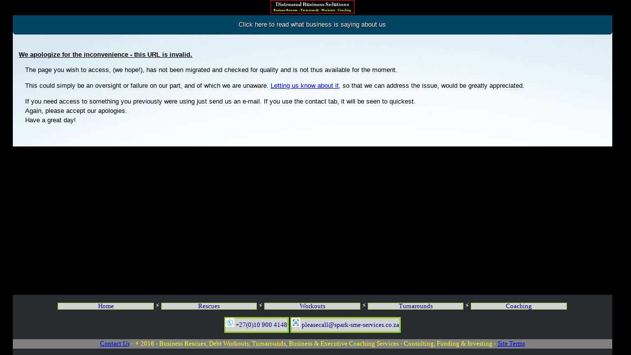

--- FILE ---
content_type: text/html; charset=utf-8
request_url: https://spark-sme-services.co.za/weapologise-sitebeing%20migrated.html
body_size: 1232
content:
<!DOCTYPE html>
<html lang="en"><head>
<meta charset="utf-8">
<!--[if IE]><meta http-equiv="x-ua-compatible" content="IE=9" /><![endif]-->
<meta itemprop="name" content="Rescue, Workout, Turnaround & Coaching Services">
<meta itemprop="description" content="We help distressed firms survive and then thrive.">
<meta itemprop="image" content="http://www.spark-sme-services.co.za/img/richtextfavicon.jpg">
<meta property="og:title" content="Rescue, Workout, Turnaround & Coaching Services" />
<meta property="og:description" content="We help distressed firms survive and then thrive." />
<meta property="og:image" content="http://www.spark-sme-services.co.za/img/richtextfavicon.jpg" />
<link rel="shortcut icon" href="http://www.spark-sme-services.co.za/img/favicon.ico" type="image/x-icon" />
<meta name="google-site-verification" content="google077f4d009816d323">
<meta name="msvalidate.01" content="11241FDD096826EFFBE469C9C21163FA" />
<meta id="vp" name="viewport" content="width=device-width, initial-scale=1.0 , maximum-scale=1.6">
<meta name="description" content="We help distressed firms survive and then thrive.">
<title>Spark! Page Unavailable</title>
<meta content="Distressed Business Solutions - from Business Rescues to Coaching, Consulting, Planning, Cash Management, People, Organisational Design, Strategy and Execution" name="description=">
<link rel="stylesheet" media="all" href="/css/759body-quick1980.css" type="text/css">
</head>
<body>

<!-- ===============LogonHeaderBegin============================= -->
<div class="header-distributed">
<a class="skip-main" href="#blind">Skip to main content</a>
<div class="topbar">
<div> <a href="/DTindex.html" target="_blank"> <img src="/img/SparklogoUpdate.png" alt="Spark Logo"><br></a></div>
<div class="wrapper">
<div class="marquee">
  <p style="cursor:pointer" onclick="openNav()"> Click here to read what business is saying about us</p>
  <p style="cursor:pointer" onclick="openNav()"> Get a second opinion - References </p>
</div>
</div>
</div>
</div>


<!-- insertbegin -->
<div id="bodycontents">
<div id="blogs">
<div class="col_1">
<h3>We apologize for the
inconvenience - this URL is invalid.</h3>

<p>The page you wish to access, (we hope!), has not been migrated and checked for quality and is not thus
available for the moment.</p>

<p>This could simply be an oversight or failure on our part, and of which we are unaware. <a href="/contact.html" target="_blank">Letting us know about it,</a> so that we can address the issue, would be greatly appreciated. </p>

<p>If you need access to something you previously were using just send us an e-mail. If you use the contact tab, it will be seen to quickest.

<br>
Again, please accept our apologies.<br>

Have a great day!
</p>
<p><br></p>
</div>

</div>
<!-- insertend -->
<!-- /#footer -->
<footer class="footer-distributed" >
<div class="footer-left">
<p class="footer-links"> <a href="/home.html" class="hvr-sweep-to-right">Home</a>
⚡ <a href="/rescue/core-services-business-rescue.html" class="hvr-sweep-to-right">Rescues</a>
⚡ <a href="/workout/core-services-debt-workout.html" class="hvr-grow">Workouts</a>
⚡ <a href="/turnaround/core-services-business-turnaround.html" class="hvr-sweep-to-left">Turnarounds</a>
⚡ <a href="/coaching/coaching-framework.html" class="hvr-sweep-to-left">Coaching</a>
</p>
</div>
<div class="footer-left">
<p class="contact-links"> 
<a id="index-contact-phone" href="tel:+27-10-900-4148 "  class="hvr-sweep-to-right"> <img class="icon-img" src="/img/icon-phone.png" alt="Phone"> +27(0)10 900 4148</a> 
<a id="index-contact-mail" href="mailto:pleasecall@spark-sme-services.co.za?Subject=Please%20Make%20Contact" target="_top" class="hvr-sweep-to-left"><img class="icon-img" src="/img/icon-mail.png" alt="e-mail"> pleasecall@spark-sme-services.co.za</a>
</p>

</div>
<p class="footer-company-name">
<a class="hvr-sweep-to-right" href="/contact.html">Contact Us</a>
- ⚡ 2016 - Business Rescues, Debt Workouts, Turnarounds, Business &amp; Executive Coaching Services - 
Consulting, Funding &amp; Investing - <a href="/policy/spark-site-terms.html" class="hvr-sweep-to-left">Site Terms</a> 
</p>

</footer>

</div>

</body>
</html>


--- FILE ---
content_type: text/css; charset=utf-8
request_url: https://spark-sme-services.co.za/css/759body-quick1980.css
body_size: 2395
content:
@keyframes left-two {
0%{transform:translateX(100%);}
50%{transform:translateX(100%);}
60%{transform:translateX(0);}
90%{transform:translateX(0);}
100%{transform:translateX(-100%);}
}
@keyframes left-one {
0%{transform:translateX(100%);}
10%{transform:translateX(0);}
40%{transform:translateX(0);}
50%{transform:translateX(-100%);}
100%{transform:translateX(-100%);}
}
/*** menu item animations ***/
.hvr-grow{display:inline-block;vertical-align:middle;transform:translateZ(0);box-shadow:0 0 1px rgba(0, 0, 0, 0);backface-visibility:hidden;transition-duration:0.3s;transition-property:transform;}
.hvr-grow:hover, .hvr-grow:focus, .hvr-grow:active{transform:scale(1.2);}
.hvr-sweep-to-right{display:inline-block;vertical-align:middle;transform:translateZ(0);box-shadow:0 0 1px rgba(0, 0, 0, 0);backface-visibility:hidden;position:relative;transition-property:color;transition-duration:0.3s;}
.hvr-sweep-to-right:before{content:"";position:absolute;z-index:-1;top:0;left:0;right:0;bottom:0;background:#2098d1;transform:scaleX(0);transform-origin:0 50%;transition-property:transform;transition-duration:0.3s;transition-timing-function:ease-out;}
.hvr-sweep-to-right:hover, .hvr-sweep-to-right:focus, .hvr-sweep-to-right:active{color:white;}
.hvr-sweep-to-right:hover:before, .hvr-sweep-to-right:focus:before, .hvr-sweep-to-right:active:before{transform:scaleX(1);}
.hvr-sweep-to-left{display:inline-block;vertical-align:middle;transform:translateZ(0);box-shadow:0 0 1px rgba(0, 0, 0, 0);backface-visibility:hidden;position:relative;transition-property:color;transition-duration:0.3s;}
.hvr-sweep-to-left:before{content:"";position:absolute;z-index:-1;top:0;left:0;right:0;bottom:0;background:#2098d1;transform:scaleX(0);transform-origin:100% 50%;transition-property:transform;transition-duration:0.3s;transition-timing-function:ease-out;}
.hvr-sweep-to-left:hover, .hvr-sweep-to-left:focus, .hvr-sweep-to-left:active{color:white;}
.hvr-sweep-to-left:hover:before, .hvr-sweep-to-left:focus:before, .hvr-sweep-to-left:active:before{transform:scaleX(1);}
/*** header ***/
div#buorg.buorg {z-index: +500;position:absolute;width:100%;top:0px;left:0px;border-bottom:1px solid #A29330;background:#FDF2AB no-repeat 0.55em .55em url(/img/dialog-browser-warning.png);\text-align:left;cursor:pointer;font-family: Arial,Helvetica,sans-serif; color:#000;}
div#buorg.buorg div {padding:5px 36px 5px 40px;}
div#buorg.buorg div a {color:#E25600;}
div#buorg.buorg div a:visited{color:#7800e2}
div#buorg.buorg div #buorgclose {position: absolute;right: .5em;top:.2em;font-weight: bold;padding:0.1vw;}
/*** browser warnings ***/
.sidenav { width: 0vw; height: 75vh; position: fixed; z-index: +1;  left: 1vw; background-color: lightgrey;overflow-y:auto;overflow-x: hidden;transition: 0.5s; }
.sidenav a { text-decoration: none; color: black; display: block; transition: 0.3s}
.sidenav a:hover, .offcanvas a:focus{ color: purple;}
.sidenav .refbox{  border-color:black;width: 70vw; float: left;padding: 1vw;margin: 1vw;overflow: hidden; }
.sidenav .refbox img{ margin-left: 1vw;max-width:28vw; height: auto}
div.cont1 {float: left;margin-right: 1vw; margin-left: 1vw;text-align:left; background: #d3dae8;width: 30vw; color: black; }
div.cont1 p {margin-left:1vw;}
@media only screen and (max-width:320px){
.sidenav {top:13vw;font-size: 4vw;}
.sidenav p {font-size: 4vw;}
a.closebtn {position: relative; top:2vw;  right: 4vw; font-size: 4vw !important; margin-left: 68vw;}
div#buorg.buorg {font-size: 4vw;}
div#buorg.buorg div #buorgclose {height: 4vw;width: 2vw;font-size:4vw;}
}
@media only screen and (min-width:321px) and (max-width:759px){
.sidenav {top:13vw;font-size: 3vw;}
.sidenav p {font-size: 3vw;}
a.closebtn {position: relative; top:2vw;    right: 4vw; font-size: 4vw !important; margin-left: 68vw;}
div#buorg.buorg {font-size: 3vw;}
div#buorg.buorg div #buorgclose {height: 3vw;width: 2vw;font-size:3vw;}
}
@media only screen and (min-width:760px) and (max-width:1279px){
.sidenav {top:8vw;font-size: 2vw;}
.sidenav p {font-size: 2vw;}
a.closebtn {position: relative; top:2vw; right: 5vw; font-size: 3vw !important; margin-left: 68vw;}
div#buorg.buorg {font-size: 2vw;}
div#buorg.buorg div #buorgclose {height: 2vw;width: 2vw;font-size:2vw;}
}
@media only screen and (min-width:1280px) and (max-width:1980px){
.sidenav {top:5.5vw;font-size: 1vw;}
.sidenav p {font-size: 1vw;}
a.closebtn {position: relative; top:2vw; right: 5vw; font-size: 2vw !important; margin-left: 68vw;}
div#buorg.buorg {font-size: 1vw;}
div#buorg.buorg div #buorgclose {height: 2vw;width: 2vw;font-size:1vw;}
}
a.skip-main {left:-999px; position:absolute;top:auto;width:1px;height:1px;overflow:hidden; z-index:-999;}
a.skip-main:focus, a.skip-main:active {color: #fff;background-color:#000;left: auto;top: auto;width: 30%;height: auto;overflow:auto;margin: 1vw 35%;padding:0.5vw; border-radius: 2vw;border:4px solid yellow;text-align:center;font-size:1.2em; z-index:999;}
.header-distributed{z-index: 20}
.topbar{ z-index: 10;color:#ffffff;background-color:black;text-align:center;margin:0vw 2vw 0vw 2vw;line-height:1;width:95vw;}
.topbar a{ z-index: 10;color:#ffffff;}	
.wrapper{z-index: 10;}		
.wrapper .marquee{z-index: 10;}
.wrapper{width:95vw;margin-bottom:0vw;margin-top:0vw;color:white;background-color:#014464;}
.wrapper .marquee{width:95vw;overflow:hidden;position:relative;color:white;background-color:#014464;border:0vw solid #000;border-radius:0.5vw;transition:background-color 350ms;}
.wrapper .marquee p{position:absolute;font-family:Tahoma, Arial, sans-serif;width:95vw;text-align:center;color:white;background-color:#014464;text-shadow:1px 1px 0px #000000;transform:translateX(100%);animation:pulsebanner 10s infinite;}
.wrapper .marquee p:nth-child(1){animation:left-one 20s ease infinite;}
.wrapper .marquee p:nth-child(2){animation:left-two 20s ease infinite;}
.wrapper .marquee p a, .wrapper .marquee p a:visited {color:white}
html{font-family:Arial,Helvetica,sans-serif;}
body{width:99vw;margin:0vw 0vw 0vw 0vw;background-color:black;}
#bodycontents{background: url('/img/Spark.png');padding:2vw 0vw 0vw;width:95vw;max-height:75vh;background-size: 100vw; background-repeat: repeat-y; background-color:#ffffff;font-family:Arial,Helvetica,sans-serif;float:left;text-align:left;overflow:scroll;}
#bodycontents .col_1 p{margin-left:2vw;margin-right:2vw;text-align:justify;color:black;}
#bodycontents .col_1 p a{text-align:justify;color:blue;text-decoration:underline;}
#bodycontents .col_1 p a:visited{color:#4b2f89;}
#bodycontents .col_1 ul li a span {display: none;}
#bodycontents .col_1 ul li,  #bodycontents .col_1 ol li { margin-left:2vw; margin-top:1vw;margin-bottom: 1vw;}
#bodycontents .col_1 p a span {display: none;}
#bodycontents .col_1 p a:hover span, #bodycontents .col_1 ul li a:hover span {display: block; position: relative;  padding: 0.5vw; margin: 1vw; z-index: 100;  color: #AAA; background: darkblue;   font: 1.5em Verdana, sans-serif; text-align: center;}
#bodycontents  .sidebar{padding-bottom:2vw; border-color:black;border-style:solid;border-width:0.1vw;float:right;display:block;visibility:visible;margin-right:2vw;margin-left:2vw;margin-bottom: 2vw;}
#bodycontents  .sidebar {display:block;visibility:visible;}
#bodycontents  .sidebar ul{margin-top:1vw;color:black;width:45vw;display: block; list-style-type: disc;}
#bodycontents  .sidebar ul li a{color:black;width:40vw;}
#bodycontents  .sidebar ul li{color:black;width:45vw;display:block;visibility:visible;text-align:left;margin-bottom: 3vw;}
#bodycontents  .sidebar h3{margin-left:2vw;font-weight:bold;max-width:30vw;display:block;visibility:visible;color:black;}
table { margin-left:2vw; margin-right:2vw;display: table; border-collapse: separate; border-spacing: 2px;border-color: grey; border-top-width: 1px; border-right-width: 1px; border-bottom-width: 1px; border-left-width: 1px; border-spacing: 2px;}
tr:nth-child(even) {background-color: #CBF3E0;}
tr:nth-child(odd) {background-color: #d2f2f2;}
th {color: black;background-color: grey;text-align: center;vertical-align: top;}
td { border: thin inset grey;margin: 1vw;}
#mapwrapper {float: right;height: 60vw;width: 60vw;padding: 2vw;}
#mapwrapper #map {float:right; height: 60vw; width:60vw;}
#bodycontents .col_1 ul,ol{overflow:hidden;min-width:25vw;display: block;}
#bodycontents .col_1 ul {list-style-type: disc;}
#bodycontents .col_1 ol {list-style-type: decimal;}
#bodycontents img{float:none;max-width:90vw;height:auto;border-color:white;border-style:solid;border-width:2vw;}
#bodycontents .img_left{border-color:white;border-style:solid;border-width:2vw; margin:1.5vw;float:left;max-width:15vw; height: auto}
#bodycontents .img_right{border-color:white;border-style:solid;border-width:2vw;margin:1.5vw;float:right;max-width:50vw; height: auto}
#bodycontents h1, h2, h3, h4{min-width:25vw;margin-left:1vw;margin-right:10vw; color:black;font-weight:bold;text-decoration:underline;}
h1{font-size:1.2em;}
h2{font-size:1.1em;}
h3, h4{font-size:1em;line-height: 1.4}
h5{font-size:0.9em;line-height: 1.5}
@media only screen and (max-width:320px){
.topbar {height:8vw;}
.topbar img{max-height:	8vw;width:auto;border: 0.3vw solid red;}
.wrapper{height: 7vw;}	
.wrapper .marquee{height:7vw;}
.wrapper .marquee p{font-size:4vw;margin-top:2vw;height:4vw;}	
#bodycontents{font-size:2.5vw;line-height:1.5;margin:7vw 0vw 0vw 2vw;}
#bodycontents .col_1 p{font-size:2.5vw;}
#bodycontents .col_1 p a{font-size:2.5vw;}
.footer-distributed{font-family: Times New Roman;font-size: 3vw}
.footer-distributed .footer-links{margin-top:3vw;}
.footer-distributed .footer-links a{line-height:1.5;font-size:3vw;border-width:0.4vw;}
.footer-distributed .footer-company-name{font-size:3vw;}
}
@media only screen and (min-width:321px) and (max-width:759px){
.topbar {height:6vw;}
.topbar img{max-height:	6vw;width:auto; border: 0.2vw solid red;}
.wrapper{height: 6vw;}	
.wrapper .marquee{height:6vw;}
.wrapper .marquee p{font-size:4vw;margin-top:2vw;height:4vw;}
#bodycontents{font-size:2.5vw;line-height:1.5;margin:6vw 0vw 0vw 2vw;}
#bodycontents .col_1 p{font-size:2.5vw;}
#bodycontents .col_1 p a{font-size:2.5vw;}
}
@media only screen and (min-width:760px) and (max-width:1279px){
.topbar {height:4vw;}
.topbar img{max-height:	4vw;width:auto;border: 0.2vw solid red;}
.wrapper{height: 4vw;}		
.wrapper .marquee{height:4vw;}
.wrapper .marquee p{font-size:1.5vw;margin-top:1vw;height:4vw;}
#bodycontents{font-size:2vw;line-height:1.5;margin:4vw 0vw 0vw 2vw;}
#bodycontents .col_1 p{font-size:2vw;}
#bodycontents .col_1 p a{font-size:2vw;}
}
@media only screen and (min-width:1280px) and (max-width:1980px){
.topbar {height:2vw;}
.topbar img{max-height:	2vw;width:auto;border: 0.1vw solid red; }
.wrapper{height: 3vw;}		
.wrapper .marquee{height:3vw;}
.wrapper .marquee p{font-size:1vw;margin-top:1vw;height:3vw;}
#bodycontents{font-size:2vw;line-height:1.5;margin:3vw 0vw 0vw 2vw;}
.footer-distributed{font-family: Times New Roman;font-size:1vw;padding-bottom:1vw;}
.footer-distributed .footer-links{margin-top:1vw;}
.footer-distributed .footer-links a{line-height:1;font-size:1vw;border-width:0.1vw;width:15vw;}
.footer-distributed .footer-company-name{font-size:1vw;}
}
@media only screen and (orientation:portrait) and (min-width:1280px) and (max-width:1980px){#bodycontents{font-size:1vw;line-height:1;}
#bodycontents .col_1 p{font-size:1vw;}
#bodycontents .col_1 p a{font-size:1vw;}
}
@media only screen and (orientation:landscape) and (min-width:1280px) and (max-width:1980px){#bodycontents{font-size:1vw;line-height:1.5;}
#bodycontents .col_1 p{font-size:1.0vw;}
#bodycontents .col_1 p a{font-size:1vw;}
a{font-size:1vw;}
}
footer{position:fixed;bottom:0;}
.footer-distributed{background-color:#292c2f;width:95vw;text-align:center;padding-bottom:0vw;}
.footer-distributed .footer-left{float:none;text-align:center;}
.footer-distributed .footer-links, .contact-links{color:#ffffff;width:95vw;}
.footer-distributed .footer-links a, .footer-distributed .contact-links a{display:inline-block;text-decoration:none;color:white;border-color:yellowgreen;border-style:solid;color:darkblue;background-color:lightgrey;}
.footer-distributed .contact-links a{line-height:2;border-width:0.2vw;}
.footer-distributed .footer-company-name{color:yellow;font-weight:lighter;width:95vw;background-color:grey;text-align:center;}
.footer-social-icons {width: 90vw; display: block;}
a.social-icon {padding: 0; list-style: none;width: 25vw;}
#bodycontents ul.social-icons li a.social-icon img{max-width:4vw;height:auto;border-color:greenyellow;float:none;border-style:solid;border-width:0.2vw }
#bodycontents img.icon-img{max-height:1vw;width:auto;border-color:white;border-style:solid;border-width:0.2vw;}
.social-icons li {vertical-align: top;display: inline;}
.social-icons a {color: #fff;text-decoration: none;}
@media only screen and (min-width:321px) and (max-width:759px) and (orientation:portrait){
.footer-distributed{font-family: Times New Roman;font-size:3vw;}
.footer-distributed .footer-links{margin-top:2vw;}
.footer-distributed .footer-links a{line-height:2;font-size:3vw;border-width:0.2vw;width:13vw;}
.footer-distributed .footer-company-name{font-size:3vw;}
#bodycontents img.icon-img{max-height:5vw;width:auto;}
}
@media only screen and (min-width:321px) and (max-width:759px) and (orientation:landscape){
.footer-distributed{font-family: Times New Roman;font-size:2vw;padding-bottom:1vw;}
.footer-distributed .footer-links{margin-top:2vw;}
.footer-distributed .footer-links a{line-height:1.5;font-size:2vw;border-width:0.2vw;width:15vw;}
.footer-distributed .footer-company-name{font-size:2vw;}
#bodycontents img.icon-img{max-height:3vw;width:auto;}
}
@media only screen and (min-width:760px) and (max-width:1279px) and (orientation:portrait){
.footer-distributed{font-family: Times New Roman;font-size:2vw;padding-bottom:1vw;}
.footer-distributed .footer-links{margin-top:2vw;}
.footer-distributed .footer-links a{line-height:1.5;font-size:2vw;border-width:0.2vw;width:15vw;}
.footer-distributed .footer-company-name{font-size:2vw;}
#bodycontents img.icon-img{max-height:3vw;width:auto;}
}
@media only screen and (min-width:760px) and (max-width:1279px) and (orientation:landscape){
.footer-distributed{font-family: Times New Roman;font-size:1vw;padding-bottom:0.5vw;}
.footer-distributed .footer-links{margin-top:1vw;}
.footer-distributed .footer-links a{line-height:1;font-size:1vw;border-width:0.2vw;width:15vw;}
.footer-distributed .footer-company-name{font-size:1vw;}
#bodycontents img.icon-img{max-height:1vw;width:auto;}
}
